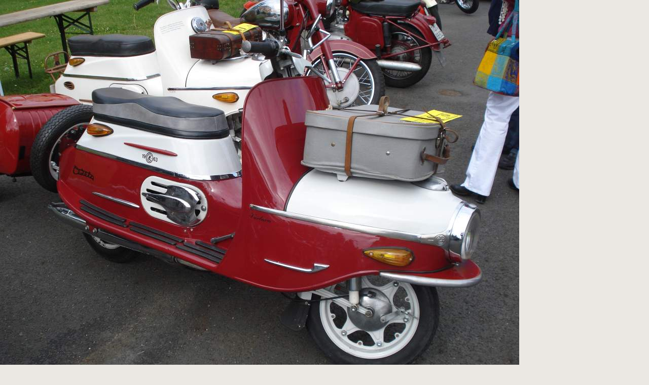

--- FILE ---
content_type: text/html; charset=UTF-8
request_url: https://www.autoservissilovsky.cz/fotoalbum/foto-z-akci/veteran-sraz-marianske-lazne-2011/veteran-sraz-marianske-lazne-2011008.-.html
body_size: 843
content:
<?xml version="1.0" encoding="utf-8"?>
<!DOCTYPE html PUBLIC "-//W3C//DTD XHTML 1.0 Transitional//EN" "http://www.w3.org/TR/xhtml1/DTD/xhtml1-transitional.dtd">
<html lang="cs" xml:lang="cs" xmlns="http://www.w3.org/1999/xhtml">

    <head>

        <meta http-equiv="content-type" content="text/html; charset=utf-8" />
        <meta name="description" content="Webové stránky autodílny Miroslava Silovského v Karlových Varech" />
        <meta name="keywords" content="autodilna Silovský,autoservis Silovský,autodílna Karlovy Vary,autoservis Karlovy Vary" />
        <meta name="robots" content="all,follow" />
        <meta name="author" content="<!--/ u_author /-->" />
        <link rel="stylesheet" href="/style.1656676452.1.css" type="text/css" />
        
        <script type="text/javascript" src="https://www005.estranky.cz/user/js/index.js" id="index_script" ></script>
        <title>
            Autodílna - Silovský Miroslav
        </title>

        <style>
          body {margin: 0px; padding: 0px;}
        </style>
    </head>
<body>
    <script language="JavaScript" type="text/javascript">
    <!--
      index_setCookieData('index_curr_fullphoto', 117);
    //-->
  </script>
  <a href="javascript: close();"><img src="/img/original/117/veteran-sraz-marianske-lazne-2011008.jpg" border="0" alt="veterán sraz Mariánské lázně 2011008" width="1024" height="768"></a>

<!-- NO GEMIUS -->
</body>
</html>
